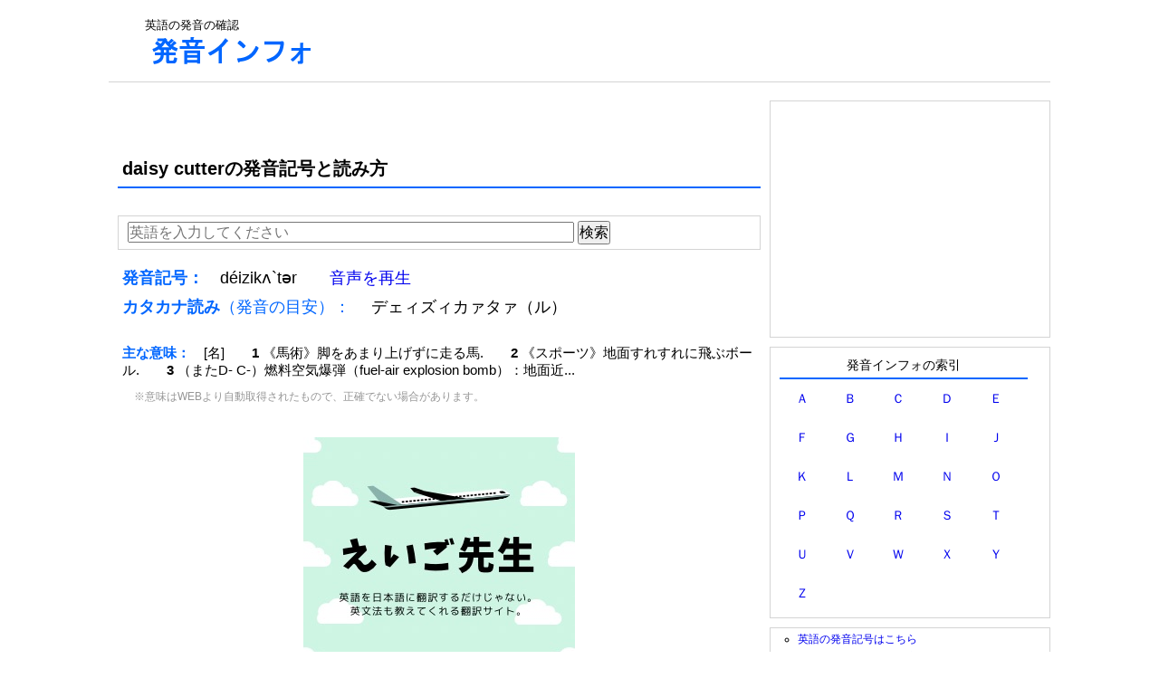

--- FILE ---
content_type: text/html; charset=UTF-8
request_url: https://en.hatsuon.info/word/daisy+cutter
body_size: 13575
content:
<!DOCTYPE html PUBLIC "-//W3C//DTD XHTML 1.0 Transitional//EN" "http://www.w3.org/TR/xhtml1/DTD/xhtml1-transitional.dtd">
<html xmlns="http://www.w3.org/1999/xhtml" xmlns:og="http://ogp.me/ns#" xmlns:fb="http://www.facebook.com/2008/fbml">
<head>
<meta http-equiv="Content-Type" content="text/html; charset=UTF-8" />
<meta name="keywords" content="daisy cutter,発音記号,読み方,発声,英語,発音">
<meta name="viewport" content="width=device-width; initial-scale=1, minimum-scale=1, maximum-scale=1, user-scalable=no">
<link rel="stylesheet" type="text/css" href="https://hatsuon.info/css/style.css" />


<title>daisy cutterの発音記号と読み方: 英語の発音インフォ</title>


<!--google analytics include-->
<!-- Google tag (gtag.js) -->
<script async src="https://www.googletagmanager.com/gtag/js?id=G-H4LYPH9ZNJ"></script>
<script>
  window.dataLayer = window.dataLayer || [];

  function gtag() {
    dataLayer.push(arguments);
  }
  gtag('js', new Date());

  gtag('config', 'G-H4LYPH9ZNJ');
</script>




<!-- page-level ads -->
<script async src="//pagead2.googlesyndication.com/pagead/js/adsbygoogle.js"></script>
<script>
  (adsbygoogle = window.adsbygoogle || []).push({
    google_ad_client: "ca-pub-6905937617527436",
    enable_page_level_ads: true
  });
</script>
<!--google analytics include end-->

</head>
<body>

<div id="wrap">


<div id="head">


<div id="header-banner">
<!--include-->
<span>英語の発音の確認</span>
<div style="margin:5px 0px">
<a href="https://en.hatsuon.info/"><img src="https://hatsuon.info/img/logo.gif" alt="発音"></a>
</div><!--include end-->

<!--include-->
<!--include end-->
</div>

<div id="header-ad">
<!--adsense-hatsuon-wide.inc-->
<style>
.hatsuon-head-respon { width: 728px; height: 90px; }
@media(max-width: 727px) { .hatsuon-head-respon { width: 320px; height: 100px; } }
</style>
<script async src="//pagead2.googlesyndication.com/pagead/js/adsbygoogle.js"></script>
<!-- hatsuon-head-respon -->
<ins class="adsbygoogle hatsuon-head-respon"
     style="display:inline-block"
     data-ad-client="ca-pub-6905937617527436"
     data-ad-slot="2186592613"></ins>
<script>
(adsbygoogle = window.adsbygoogle || []).push({});
</script><!--adsense-hatsuon-wide.inc end-->
</div>

</div>

    <div id="inner">
	<div id="content">


<h1 class="hatsuon-h">daisy cutterの発音記号と読み方</h1>

<div class="kensaku-box">
<form action="" method="post">
<input type="text" placeholder="英語を入力してください" name="search_w" style="width:70%;">
<input type="submit" value="検索">
</form>

</div><audio id="audio1"><source src="../sound/d/daisy+cutter-d670.mp3" type="audio/mp3"></audio>
<script language="JavaScript"><!--
function playSound1() {
document.getElementById('audio1').play();
}
// --></script>
<div class="font4"><font color="#0066FF"><b>発音記号：　</b></font>déizikʌ`tər　　<a href="javascript:playSound1()">音声を再生</a></div><div class="font4" style="margin-bottom:20px"><font color="#0066FF"><b>カタカナ読み</b>（発音の目安）：　</font> デェィズィカァタァ（ル）</div><div class="font1"><font color="#0066FF"><b>主な意味：　</b></font><hinshi>[名]</hinshi>　　<b>1</b> 《馬術》脚をあまり上げずに走る馬.　　<b>2</b> 《スポーツ》地面すれすれに飛ぶボール.　　<b>3</b> （またD- C-）燃料空気爆弾（fuel-air explosion bomb）：地面近...<div style="font-size:75%;color:#969696;margin:10px;padding:3px;">※意味はWEBより自動取得されたもので、正確でない場合があります。</div></div>
<div style="margin:20px;text-align:center">
<a href="https://seneigo.com/"><img src="https://naming-dic.com/img/eigo_sensei_ad1.jpg"></a>
</div><div class="font1">déi　－　zi　－　kʌ`　－　tə　－　r</div><table class="word_t"><tr><td style="width:10%">発音記号</td><td style="width:10%">カナ（目安）</td><td>発音の仕方</td></tr><tr><td style="width:10%">déi</td><td style="width:10%">デェィ</td><td><div>「d」は、舌の先を、前歯のすぐ裏の歯茎につける。息を止めた状態から、急に息で「ドゥ」と破裂させるように発音する。（「トゥ」と出せば「t」の音になる）</div><div style="margin-top:10px;">
「ei」は、二重母音。「e」から「i」へ滑らかに変化させ、1つの音のように表現する（前の音ははっきりと強く、後ろの音はぼかす）。日本語の「エ」より少し舌を緊張させて、発音の終わりは口を狭くして「エィ」と言う。</div><div style="margin-top:10px;">
続けて「デェィ」となる。</div></td></tr><tr><td style="width:10%">zi</td><td style="width:10%">ズィ</td><td><div>「z」は、舌の先を、前歯のすぐ裏の歯茎に近づけて、その隙間から「ズ」と息を出して発音する。（「ス」と出せば「s」の音になる）</div><div style="margin-top:10px;">
「i」は、日本語の「エ」と「イ」の中間の音。「エ」と「イ」を同時に言う感じで「イ」と発音する。</div><div style="margin-top:10px;">
続けて「ズィ」となる。</div></td></tr><tr><td style="width:10%">kʌ`</td><td style="width:10%">カァ</td><td><div>「k」は、舌の後ろ部分を上げて、上あごの奥につけて息を止める。急に舌を離して「クッ」と息を破裂させる。（「グッ」と出せば「g」の音になる）</div><div style="margin-top:10px;">
「ʌ」は、日本語の「ア」とほぼ一緒。口を中くらい開けて、短く「ア」と言う。</div><div style="margin-top:10px;">
続けて「カァ」となる。</div></td></tr><tr><td style="width:10%">tə</td><td style="width:10%">タァ</td><td><div>「t」は、舌の先を、前歯のすぐ裏の歯茎につける。息を止めた状態から、急に息で「トゥ」と破裂させるように発音する。（「ドゥ」と出せば「d」の音になる）</div><div style="margin-top:10px;">
「ə」は、口をあまり開けずに、弱く曖昧に「ア」と言う。</div><div style="margin-top:10px;">
続けて「タァ」となる。</div></td></tr><tr><td style="width:10%">r</td><td style="width:10%">（ル）</td><td><div>「r」は、舌の先を内側にまいて、口のどこにも触れずに「ア」と「ル」の間のような音を出す。</div></td></tr></table>






<div class="ad-posi2">
<!--adsense-hatsuon-content.inc-->
<span class="content-ad1">
<style>
.hatsuon-content { width: 336px; height: 280px; }
/*ウインドウサイズが768px以下の時この中のcssに上書きされます。*/
@media(max-width: 768px) { .hatsuon-content { width: 300px; height: 250px; } }
</style>
<script async src="//pagead2.googlesyndication.com/pagead/js/adsbygoogle.js"></script>
<!-- hatsuon-content -->
<ins class="adsbygoogle hatsuon-content"
     style="display:inline-block"
     data-ad-client="ca-pub-6905937617527436"
     data-ad-slot="9076978214"></ins>
<script>
(adsbygoogle = window.adsbygoogle || []).push({});
</script>
</span>

<style>
.hatsuon-content-right { width: 336px; height: 280px; }
/*ウインドウサイズが768px以下の時この中のcssに上書きされます。*/
@media(max-width: 768px) { .hatsuon-content-right { display: none; } }
</style>
<span class="hatsuon-content-right">
<script async src="https://pagead2.googlesyndication.com/pagead/js/adsbygoogle.js"></script>
<!-- hatsuon-content-right -->
<ins class="adsbygoogle hatsuon-content-right"
     style="display:inline-block"
     data-ad-client="ca-pub-6905937617527436"
     data-ad-slot="6844361402"
     data-ad-format="auto"
     data-full-width-responsive="true"></ins>
<script>
     (adsbygoogle = window.adsbygoogle || []).push({});
</script>
</span><!--adsense-hatsuon-content.inc end-->
</div>


<!--random-pickup.inc-->
<table class="word_t">
<tr>
<td>キーワードをランダムでピックアップ</td>
</tr>
<tr>
<td style="line-height:2.5em">

<a href = "http://en.hatsuon.info/word/Myanmar">Myanmar</a>・<a href = "http://en.hatsuon.info/word/bioenvironmental">bioenvironmental</a>・<a href = "http://en.hatsuon.info/word/coat">coat</a>・<a href = "http://en.hatsuon.info/word/soilage">soilage</a>・<a href = "http://en.hatsuon.info/word/snowmobile">snowmobile</a>・<a href = "http://en.hatsuon.info/word/try+out+for">try out for</a>・<a href = "http://en.hatsuon.info/word/unlucky">unlucky</a>・<a href = "http://en.hatsuon.info/word/josh">josh</a>・<a href = "http://en.hatsuon.info/word/klepto">klepto</a>・<a href = "http://en.hatsuon.info/word/pejorative">pejorative</a>・<a href = "http://en.hatsuon.info/word/tetra-">tetra-</a>・<a href = "http://en.hatsuon.info/word/interblend">interblend</a>・<a href = "http://en.hatsuon.info/word/self-complacency">self-complacency</a>・<a href = "http://en.hatsuon.info/word/glance+off">glance off</a>・<a href = "http://en.hatsuon.info/word/androgynous">androgynous</a>・<a href = "http://en.hatsuon.info/word/garryowen">garryowen</a>・<a href = "http://en.hatsuon.info/word/periclinal">periclinal</a>・<a href = "http://en.hatsuon.info/word/merge">merge</a>・<a href = "http://en.hatsuon.info/word/tete-a-tete">tete-a-tete</a>・<a href = "http://en.hatsuon.info/word/paperless">paperless</a>



</td>
</tr>
</table><!--random-pickup.inc end-->

<div>
<div class="kensaku-box">
<form action="" method="post">
<input type="text" placeholder="英語を入力してください" name="search_w" style="width:70%;">
<input type="submit" value="検索">
</form>

</div></div>

</div><!-- #content end -->


<div id="sideWrap">

<!--hatsuon-sidebar.inc-->
<div class="sidebar-box3">
<!--adsense include-->
<style>
.hatsuon-sidebar { width: 300px; height: 250px; }
/*ウインドウサイズが768px以下の時この中のcssに上書きされます。サイズ変更なし*/
/*@media(max-width: 768px) { .hatsuon-wide { width: 300px; height: 250px; } }*/
</style>
<script async src="//pagead2.googlesyndication.com/pagead/js/adsbygoogle.js"></script>
<!-- hatsuon-sidebar -->
<ins class="adsbygoogle hatsuon-sidebar"
     style="display:inline-block"
     data-ad-client="ca-pub-6905937617527436"
     data-ad-slot="3030444616"></ins>
<script>
(adsbygoogle = window.adsbygoogle || []).push({});
</script>
<!--adsense include end-->
</div>

<div class="sidebar-box1">


<div class="hatsuon_midasi1">発音インフォの索引</div>
<table class="sakuin" align="center">
<tr>
<td><a href="https://en.hatsuon.info/sakuin/a">Ａ</a></td>
<td><a href="https://en.hatsuon.info/sakuin/b">Ｂ</a></td>
<td><a href="https://en.hatsuon.info/sakuin/c">Ｃ</a></td>
<td><a href="https://en.hatsuon.info/sakuin/d">Ｄ</a></td>
<td><a href="https://en.hatsuon.info/sakuin/e">Ｅ</a></td>
</tr>
<tr>
<td><a href="https://en.hatsuon.info/sakuin/f">Ｆ</a></td>
<td><a href="https://en.hatsuon.info/sakuin/g">Ｇ</a></td>
<td><a href="https://en.hatsuon.info/sakuin/h">Ｈ</a></td>
<td><a href="https://en.hatsuon.info/sakuin/i">Ｉ</a></td>
<td><a href="https://en.hatsuon.info/sakuin/j">Ｊ</a></td>
</tr>
<tr>
<td><a href="https://en.hatsuon.info/sakuin/k">Ｋ</a></td>
<td><a href="https://en.hatsuon.info/sakuin/l">Ｌ</a></td>
<td><a href="https://en.hatsuon.info/sakuin/m">Ｍ</a></td>
<td><a href="https://en.hatsuon.info/sakuin/n">Ｎ</a></td>
<td><a href="https://en.hatsuon.info/sakuin/o">Ｏ</a></td>
</tr>
<tr>
<td><a href="https://en.hatsuon.info/sakuin/p">Ｐ</a></td>
<td><a href="https://en.hatsuon.info/sakuin/q">Ｑ</a></td>
<td><a href="https://en.hatsuon.info/sakuin/r">Ｒ</a></td>
<td><a href="https://en.hatsuon.info/sakuin/s">Ｓ</a></td>
<td><a href="https://en.hatsuon.info/sakuin/t">Ｔ</a></td>
</tr>
<tr>
<td><a href="https://en.hatsuon.info/sakuin/u">Ｕ</a></td>
<td><a href="https://en.hatsuon.info/sakuin/v">Ｖ</a></td>
<td><a href="https://en.hatsuon.info/sakuin/w">Ｗ</a></td>
<td><a href="https://en.hatsuon.info/sakuin/x">Ｘ</a></td>
<td><a href="https://en.hatsuon.info/sakuin/y">Ｙ</a></td>
</tr>
<tr>
<td><a href="https://en.hatsuon.info/sakuin/z">Ｚ</a></td>
<td></td>
<td></td>
<td></td>
<td></td>
</tr>
</table>
</div><!-- sidebar-box1 -->

<div class="sidebar-box1">
<ul>
<li>
<a href="https://en.hatsuon.info/">英語の発音記号はこちら</a>
</li>
<li>
<a href="https://zh.hatsuon.info/">中国語のピンイン（発音記号）はこちら</a>
</li>
</ul>
</div><!-- sidebar-box1 -->


<div class="sidebar-box3" style="padding-top:10px; text-align:center;">

<a href="https://px.a8.net/svt/ejp?a8mat=35LJ9D+5Q00UY+3AQG+I2I7L" target="_blank" rel="nofollow">
<img border="0" width="300" height="250" alt="" src="https://www29.a8.net/svt/bgt?aid=190801345346&wid=002&eno=01&mid=s00000015388003035000&mc=1"></a>
<img border="0" width="1" height="1" src="https://www19.a8.net/0.gif?a8mat=35LJ9D+5Q00UY+3AQG+I2I7L" alt="">

</div><!-- sidebar-box1 -->
<!--hatsuon-sidebar.inc end-->

</div><!-- #sideWrap end -->  
</div><!-- #inner end -->


<div id="foot">
<!--footer.inc-->
<div><a href="https://en.hatsuon.info/">英語の発音インフォ</a>｜<a href="https://zh.hatsuon.info">中国語の発音インフォ</a></div>
<a href="https://hatsuon.info">発音インフォTOP</a>｜外国語の発音の確認｜お問い合わせ・不具合の報告</p><!--footer.inc end-->
</div>
</div>

</body>
</html>

--- FILE ---
content_type: text/html; charset=utf-8
request_url: https://www.google.com/recaptcha/api2/aframe
body_size: 266
content:
<!DOCTYPE HTML><html><head><meta http-equiv="content-type" content="text/html; charset=UTF-8"></head><body><script nonce="bHKEVCq_SeedhyR_WMOvGQ">/** Anti-fraud and anti-abuse applications only. See google.com/recaptcha */ try{var clients={'sodar':'https://pagead2.googlesyndication.com/pagead/sodar?'};window.addEventListener("message",function(a){try{if(a.source===window.parent){var b=JSON.parse(a.data);var c=clients[b['id']];if(c){var d=document.createElement('img');d.src=c+b['params']+'&rc='+(localStorage.getItem("rc::a")?sessionStorage.getItem("rc::b"):"");window.document.body.appendChild(d);sessionStorage.setItem("rc::e",parseInt(sessionStorage.getItem("rc::e")||0)+1);localStorage.setItem("rc::h",'1764981757746');}}}catch(b){}});window.parent.postMessage("_grecaptcha_ready", "*");}catch(b){}</script></body></html>